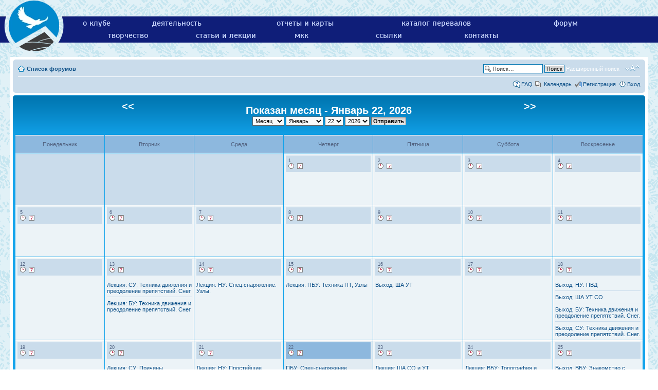

--- FILE ---
content_type: text/html; charset=UTF-8
request_url: https://westra.ru/forum/calendar.php?sid=497b526d9814f9aab9599c420dd25eca
body_size: 6237
content:
<!DOCTYPE html>
<html dir="ltr" lang="ru" xml:lang="ru">
<head>

<meta http-equiv="content-type" content="text/html; charset=UTF-8" />
<meta http-equiv="content-style-type" content="text/css" />
<meta http-equiv="content-language" content="ru" />
<meta http-equiv="imagetoolbar" content="no" />
<meta name="resource-type" content="document" />
<meta name="distribution" content="global" />
<meta name="keywords" content="" />
<meta name="description" content="" />
<meta name="viewport" content="width=device-width, initial-scale=0.5">

<title>Турклуб «Вестра» &bull; Календарь</title>

<link rel="alternate" type="application/atom+xml" title="Канал - Турклуб «Вестра»" href="http://westra.ru/forum/feed.php" /><link rel="alternate" type="application/atom+xml" title="Канал - Новые темы" href="http://westra.ru/forum/feed.php?mode=topics" />

<!--
	phpBB style name: westra
	Based on style:   prosilver (this is the default phpBB3 style)
	Original author:  Tom Beddard ( http://www.subBlue.com/ )
	Modified by:
-->

<script type="text/javascript">
// <![CDATA[
	var jump_page = 'Введите номер страницы, на которую хотите перейти:';
	var on_page = '';
	var per_page = '';
	var base_url = '';
	var style_cookie = 'phpBBstyle';
	var style_cookie_settings = '; path=/; domain=.westra.ru';
	var onload_functions = new Array();
	var onunload_functions = new Array();

	

	/**
	* Find a member
	*/
	function find_username(url)
	{
		popup(url, 760, 570, '_usersearch');
		return false;
	}

	/**
	* New function for handling multiple calls to window.onload and window.unload by pentapenguin
	*/
	window.onload = function()
	{
		for (var i = 0; i < onload_functions.length; i++)
		{
			eval(onload_functions[i]);
		}
	};

	window.onunload = function()
	{
		for (var i = 0; i < onunload_functions.length; i++)
		{
			eval(onunload_functions[i]);
		}
	};

// ]]>
</script>
<script type="text/javascript" src="./styles/westra/template/styleswitcher.js"></script>
<script type="text/javascript" src="./styles/westra/template/forum_fn.js"></script>


<link rel="shortcut icon" href="https://westra.ru/images/emb_ico3.png" />
<link rel="icon" href="https://westra.ru/images/emb_ico.png" type="image/x-icon"/>

<meta property="og:site_name" content="Турклуб «Вестра»" />
<meta property="og:image" content="https://westra.ru/images/emb_ico3.png" />
<meta property="og:title" content="Форум Турклуба &laquo;Вестра&raquo;" />
<meta property="og:description" content="Спортивно-туристский клуб Вестра. Горный туризм." />


<link href="./styles/prosilver/theme/print.css" rel="stylesheet" type="text/css" media="print" title="printonly" />
<link href="./style.php?id=6&amp;lang=ru&amp;sid=b5c33d5a640b811e2b9ce5b6188dfa27" rel="stylesheet" type="text/css" media="screen, projection" />
<link href="/templates/westra/css/template_css.css?v=2" rel="stylesheet" type="text/css" />

<link href="./styles/prosilver/theme/normal.css" rel="stylesheet" type="text/css" title="A" />
<link href="./styles/prosilver/theme/medium.css" rel="alternate stylesheet" type="text/css" title="A+" />
<link href="./styles/prosilver/theme/large.css" rel="alternate stylesheet" type="text/css" title="A++" />



</head>

<body id="phpbb" class="section-calendar ltr">
<!-- top menu start -->
<script type="text/javascript" src="/templates/westra/js/runOnLoad-readystatechange.js"></script>
<script type="text/javascript" src="/templates/westra/js/Dropdown.js"></script>
<script> runOnLoad(Dropdown.initialise); </script>
<div class="hmenu">
  <div class="logo"><a href="/"><img border="0" alt="в начало" src="/images/emb_b_lgr.webp" width="131" height="100"></a></div>
  <!-- div class="hmenu-sitemap"><a href="/sitemap.html">карта сайта</a></div -->
  <div class="hmenu-menu-cont">
  <ul class="hmenu-menu desktop"><li><a href="/club/">о клубе</a></li><!--
   --><li><a href="/activity/">деятельность</a></li><!--
   --><li><a href="/reports/">отчеты и карты</a></li><!--
   --><li><a href="/passes/">каталог перевалов</a></li><!--
   --><li><a href="/forum/">форум</a></li><!--
   --><!--<li><a href="/photo/">фотографии</a></li>--><!--
   --><li><a href="/stories/">творчество</a></li><!--
   --><li><a href="/articles/">статьи и лекции</a></li><!--
   --><li><a href="/mkk/">мкк</a></li><!--
   --><li><a href="/links/">ссылки</a></li><!--
   --><li><a href="/contacts.html">контакты</a></li></ul>
   <ul class="hmenu-menu mobile dropdown"><li><a href="/club/">о клубе</a></li><!--
   --><li><a href="/activity/">деятельность</a></li><!--
   --><li><a href="#menu">меню</a><ul><!--
   --><li><a href="/reports/">отчеты и карты</a></li><!--
   --><li><a href="/passes/">каталог перевалов</a></li><!--
   --><li><a href="/links/">ссылки</a></li><!--
   --><li><a href="/forum/">форум</a></li><!--
   --><!--<li><a href="/photo/">фотографии</a></li>--><!--
   --><li><a href="/stories/">творчество</a></li><!--
   --><li><a href="/articles/">статьи и лекции</a></li><!--
   --><li><a href="/mkk/">мкк</a></li><!--
   --><li><a href="/contacts.html">контакты</a></li></ul>
   </li></ul>
   </div>
</div><!-- top menu end -->
<div id="wrap">
	<a id="top" name="top" accesskey="t"></a>
	<div id="page-header" >
		<div class="headerbar">
			<div class="inner"><span class="corners-top"><span></span></span>

			<div id="site-description">
				<a href="./index.php?sid=b5c33d5a640b811e2b9ce5b6188dfa27" title="Список форумов" id="logo"><img src="./styles/prosilver/imageset/site_logo.gif" width="149" height="52" alt="" title="" /></a>
				<h1>Турклуб «Вестра»</h1>
				<p>Сайт клуба «Вестра»</p>
				<p class="skiplink"><a href="#start_here">Пропустить</a></p>
			</div>

		
			<div id="search-box2">
				<form action="./search.php?sid=b5c33d5a640b811e2b9ce5b6188dfa27" method="get" id="search2">
				<fieldset>
					<input name="keywords" id="keywords2" type="text" maxlength="128" title="Ключевые слова" class="inputbox search" value="Поиск…" onclick="if(this.value=='Поиск…')this.value='';" onblur="if(this.value=='')this.value='Поиск…';" />
					<input class="button2" value="Поиск" type="submit" /><br />
					<a href="./search.php?sid=b5c33d5a640b811e2b9ce5b6188dfa27" title="Параметры расширенного поиска">Расширенный поиск</a> <input type="hidden" name="sid" value="b5c33d5a640b811e2b9ce5b6188dfa27" />

				</fieldset>
				</form>
			</div>
		

			<span class="corners-bottom"><span></span></span></div>
		</div>

		<div class="navbar">
			<div class="inner"><span class="corners-top"><span></span></span>

			<ul class="linklist navlinks">
				<li class="icon-home"><a href="./index.php?sid=b5c33d5a640b811e2b9ce5b6188dfa27" accesskey="h">Список форумов</a> </li>

				<li class="rightside"><a href="#" onclick="fontsizeup(); return false;" onkeypress="return fontsizeup(event);" class="fontsize" title="Изменить размер шрифта">Изменить размер шрифта</a></li>

				<li class="rightside" id="search-box">
			<!--div -->
				<form action="./search.php?sid=b5c33d5a640b811e2b9ce5b6188dfa27" method="get" id="search">
				<fieldset>
					<input name="keywords" id="keywords" type="text" maxlength="128" title="Ключевые слова" class="inputbox search" value="Поиск…" onclick="if(this.value=='Поиск…')this.value='';" onblur="if(this.value=='')this.value='Поиск…';" />
					<input class="button2" value="Поиск" type="submit" />
					<a href="./search.php?sid=b5c33d5a640b811e2b9ce5b6188dfa27" title="Параметры расширенного поиска">Расширенный поиск</a> <input type="hidden" name="sid" value="b5c33d5a640b811e2b9ce5b6188dfa27" />

				</fieldset>
				</form>
			<!--/div-->
		</li>

				
			</ul>

			

			<ul class="linklist rightside">
				<li class="icon-faq"><a href="./faq.php?sid=b5c33d5a640b811e2b9ce5b6188dfa27" title="Часто задаваемые вопросы">FAQ</a></li>
				
<li class="icon-pages"><a href="./calendar.php?sid=b5c33d5a640b811e2b9ce5b6188dfa27">Календарь</a></li>
					<li class="icon-register"><a href="./ucp.php?mode=register&amp;sid=b5c33d5a640b811e2b9ce5b6188dfa27">Регистрация</a></li>
					<li class="icon-logout"><a href="./ucp.php?mode=login&amp;sid=b5c33d5a640b811e2b9ce5b6188dfa27" title="Вход" accesskey="x">Вход</a></li>
				
			</ul>

			<span class="corners-bottom"><span></span></span></div>
		</div>

	</div>

	<a name="start_here"></a>
	<div id="page-body">
		
  <div class="forumbg forumbg-table">
  	<div class="inner"><span class="corners-top"><span></span></span>
      <table style="width: 80%; text-align: center;margin-left: auto; margin-right: auto;" cellpadding="0" cellspacing="0"><tr><td style="text-align: center; width: 16%"><a href="./calendar.php?calM=12&amp;calY=2025&amp;sid=b5c33d5a640b811e2b9ce5b6188dfa27"><span class="calH1">&lt;&lt;</span></a></td>
      <td style="width: 8%">&nbsp;</td>
      <td style="width: 32%"><h1 style="text-align: center;margin-left: auto; margin-right: auto;">Показан месяц - Январь 22, 2026</h1></td>
      <td style="width: 8%">&nbsp;</td>
      <td style="text-align: center; width: 16%"><a href="./calendar.php?calM=2&amp;calY=2026&amp;sid=b5c33d5a640b811e2b9ce5b6188dfa27"><span class="calH1">&gt;&gt;</span></a></td>
      </tr>
      <tr><td colspan="5" style="text-align: center">
      <form id="viewOpts" method="post" action="./calendar.php?sid=b5c33d5a640b811e2b9ce5b6188dfa27">
	  <p>
      <select name='view' id='view'>
<option value='month' selected='selected'>Месяц</option>
<option value='week'>Неделя</option>
<option value='day'>День</option>
</select>
 <select name='calM' id='calM'>
<option value='1' selected='selected'>Январь</option>
<option value='2'>Февраль</option>
<option value='3'>Март</option>
<option value='4'>Апрель</option>
<option value='5'>Май</option>
<option value='6'>Июнь</option>
<option value='7'>Июль</option>
<option value='8'>Август</option>
<option value='9'>Сентябрь</option>
<option value='10'>Октябрь</option>
<option value='11'>Ноябрь</option>
<option value='12'>Декабрь</option>
</select>
 <select name='calD' id='calD'>
<option value='1'>1</option>
<option value='2'>2</option>
<option value='3'>3</option>
<option value='4'>4</option>
<option value='5'>5</option>
<option value='6'>6</option>
<option value='7'>7</option>
<option value='8'>8</option>
<option value='9'>9</option>
<option value='10'>10</option>
<option value='11'>11</option>
<option value='12'>12</option>
<option value='13'>13</option>
<option value='14'>14</option>
<option value='15'>15</option>
<option value='16'>16</option>
<option value='17'>17</option>
<option value='18'>18</option>
<option value='19'>19</option>
<option value='20'>20</option>
<option value='21'>21</option>
<option value='22' selected='selected'>22</option>
<option value='23'>23</option>
<option value='24'>24</option>
<option value='25'>25</option>
<option value='26'>26</option>
<option value='27'>27</option>
<option value='28'>28</option>
<option value='29'>29</option>
<option value='30'>30</option>
<option value='31'>31</option>
</select>
 <select name='calY' id='calY'>
<option value='2025'>2025</option>
<option value='2026' selected='selected'>2026</option>
<option value='2027'>2027</option>
<option value='2028'>2028</option>
<option value='2029'>2029</option>
<option value='2030'>2030</option>
</select>
<input type="submit" accesskey="s" tabindex="6" name="post" value="Отправить" class="button1" />
		</p>
      </form>
	  </td></tr>
      </table>

  <table class="table1" cellspacing="1" cellpadding="0">
    <tr>
      <td style="width: 14%; height: 24px; text-align: center" class="bg4">Понедельник</td>
      <td style="width: 14%; height: 24px; text-align: center" class="bg4">Вторник</td>
      <td style="width: 14%; height: 24px; text-align: center" class="bg4">Среда</td>
      <td style="width: 14%; height: 24px; text-align: center" class="bg4">Четверг</td>
      <td style="width: 14%; height: 24px; text-align: center" class="bg4">Пятница</td>
      <td style="width: 14%; height: 24px; text-align: center" class="bg4">Суббота</td>
      <td style="width: 14%; height: 24px; text-align: center" class="bg4">Воскресенье</td>
    </tr>
    <tr style="height: 100px"><td  valign="top" class="bg3_calMon">&nbsp;</td><td  valign="top" class="bg3_calMon">&nbsp;</td><td  valign="top" class="bg3_calMon">&nbsp;</td><td valign="top" class="bg1_calMon"><table style="width: 100%" cellpadding="0" cellspacing="0" border="0">
          <tr><td class="bg3_calMonH">1<br />
          <div class="buttons">
		  
		  <div class="calendar-day-icon"><a href="./calendar.php?view=day&amp;calD=1&amp;calM=1&amp;calY=2026&amp;sid=b5c33d5a640b811e2b9ce5b6188dfa27" title="День"><span></span></a></div>
		  
		  <div class="calendar-week-icon"><a href="./calendar.php?view=week&amp;calD=1&amp;calM=1&amp;calY=2026&amp;sid=b5c33d5a640b811e2b9ce5b6188dfa27" title="Неделя"><span></span></a></div>
		  </div>
          </td></tr></table><br />

          
      </td>
      <td valign="top" class="bg1_calMon"><table style="width: 100%" cellpadding="0" cellspacing="0" border="0">
          <tr><td class="bg3_calMonH">2<br />
          <div class="buttons">
		  
		  <div class="calendar-day-icon"><a href="./calendar.php?view=day&amp;calD=2&amp;calM=1&amp;calY=2026&amp;sid=b5c33d5a640b811e2b9ce5b6188dfa27" title="День"><span></span></a></div>
		  
		  <div class="calendar-week-icon"><a href="./calendar.php?view=week&amp;calD=2&amp;calM=1&amp;calY=2026&amp;sid=b5c33d5a640b811e2b9ce5b6188dfa27" title="Неделя"><span></span></a></div>
		  </div>
          </td></tr></table><br />

          
      </td>
      <td valign="top" class="bg1_calMon"><table style="width: 100%" cellpadding="0" cellspacing="0" border="0">
          <tr><td class="bg3_calMonH fg_calHoli">3<br />
          <div class="buttons">
		  
		  <div class="calendar-day-icon"><a href="./calendar.php?view=day&amp;calD=3&amp;calM=1&amp;calY=2026&amp;sid=b5c33d5a640b811e2b9ce5b6188dfa27" title="День"><span></span></a></div>
		  
		  <div class="calendar-week-icon"><a href="./calendar.php?view=week&amp;calD=3&amp;calM=1&amp;calY=2026&amp;sid=b5c33d5a640b811e2b9ce5b6188dfa27" title="Неделя"><span></span></a></div>
		  </div>
          </td></tr></table><br />

          
      </td>
      <td valign="top" class="bg1_calMon"><table style="width: 100%" cellpadding="0" cellspacing="0" border="0">
          <tr><td class="bg3_calMonH fg_calHoli">4<br />
          <div class="buttons">
		  
		  <div class="calendar-day-icon"><a href="./calendar.php?view=day&amp;calD=4&amp;calM=1&amp;calY=2026&amp;sid=b5c33d5a640b811e2b9ce5b6188dfa27" title="День"><span></span></a></div>
		  
		  <div class="calendar-week-icon"><a href="./calendar.php?view=week&amp;calD=4&amp;calM=1&amp;calY=2026&amp;sid=b5c33d5a640b811e2b9ce5b6188dfa27" title="Неделя"><span></span></a></div>
		  </div>
          </td></tr></table><br />

          
      </td>
      </tr><tr style="height: 100px"><td valign="top" class="bg1_calMon"><table style="width: 100%" cellpadding="0" cellspacing="0" border="0">
          <tr><td class="bg3_calMonH">5<br />
          <div class="buttons">
		  
		  <div class="calendar-day-icon"><a href="./calendar.php?view=day&amp;calD=5&amp;calM=1&amp;calY=2026&amp;sid=b5c33d5a640b811e2b9ce5b6188dfa27" title="День"><span></span></a></div>
		  
		  <div class="calendar-week-icon"><a href="./calendar.php?view=week&amp;calD=5&amp;calM=1&amp;calY=2026&amp;sid=b5c33d5a640b811e2b9ce5b6188dfa27" title="Неделя"><span></span></a></div>
		  </div>
          </td></tr></table><br />

          
      </td>
      <td valign="top" class="bg1_calMon"><table style="width: 100%" cellpadding="0" cellspacing="0" border="0">
          <tr><td class="bg3_calMonH">6<br />
          <div class="buttons">
		  
		  <div class="calendar-day-icon"><a href="./calendar.php?view=day&amp;calD=6&amp;calM=1&amp;calY=2026&amp;sid=b5c33d5a640b811e2b9ce5b6188dfa27" title="День"><span></span></a></div>
		  
		  <div class="calendar-week-icon"><a href="./calendar.php?view=week&amp;calD=6&amp;calM=1&amp;calY=2026&amp;sid=b5c33d5a640b811e2b9ce5b6188dfa27" title="Неделя"><span></span></a></div>
		  </div>
          </td></tr></table><br />

          
      </td>
      <td valign="top" class="bg1_calMon"><table style="width: 100%" cellpadding="0" cellspacing="0" border="0">
          <tr><td class="bg3_calMonH">7<br />
          <div class="buttons">
		  
		  <div class="calendar-day-icon"><a href="./calendar.php?view=day&amp;calD=7&amp;calM=1&amp;calY=2026&amp;sid=b5c33d5a640b811e2b9ce5b6188dfa27" title="День"><span></span></a></div>
		  
		  <div class="calendar-week-icon"><a href="./calendar.php?view=week&amp;calD=7&amp;calM=1&amp;calY=2026&amp;sid=b5c33d5a640b811e2b9ce5b6188dfa27" title="Неделя"><span></span></a></div>
		  </div>
          </td></tr></table><br />

          
      </td>
      <td valign="top" class="bg1_calMon"><table style="width: 100%" cellpadding="0" cellspacing="0" border="0">
          <tr><td class="bg3_calMonH">8<br />
          <div class="buttons">
		  
		  <div class="calendar-day-icon"><a href="./calendar.php?view=day&amp;calD=8&amp;calM=1&amp;calY=2026&amp;sid=b5c33d5a640b811e2b9ce5b6188dfa27" title="День"><span></span></a></div>
		  
		  <div class="calendar-week-icon"><a href="./calendar.php?view=week&amp;calD=8&amp;calM=1&amp;calY=2026&amp;sid=b5c33d5a640b811e2b9ce5b6188dfa27" title="Неделя"><span></span></a></div>
		  </div>
          </td></tr></table><br />

          
      </td>
      <td valign="top" class="bg1_calMon"><table style="width: 100%" cellpadding="0" cellspacing="0" border="0">
          <tr><td class="bg3_calMonH">9<br />
          <div class="buttons">
		  
		  <div class="calendar-day-icon"><a href="./calendar.php?view=day&amp;calD=9&amp;calM=1&amp;calY=2026&amp;sid=b5c33d5a640b811e2b9ce5b6188dfa27" title="День"><span></span></a></div>
		  
		  <div class="calendar-week-icon"><a href="./calendar.php?view=week&amp;calD=9&amp;calM=1&amp;calY=2026&amp;sid=b5c33d5a640b811e2b9ce5b6188dfa27" title="Неделя"><span></span></a></div>
		  </div>
          </td></tr></table><br />

          
      </td>
      <td valign="top" class="bg1_calMon"><table style="width: 100%" cellpadding="0" cellspacing="0" border="0">
          <tr><td class="bg3_calMonH fg_calHoli">10<br />
          <div class="buttons">
		  
		  <div class="calendar-day-icon"><a href="./calendar.php?view=day&amp;calD=10&amp;calM=1&amp;calY=2026&amp;sid=b5c33d5a640b811e2b9ce5b6188dfa27" title="День"><span></span></a></div>
		  
		  <div class="calendar-week-icon"><a href="./calendar.php?view=week&amp;calD=10&amp;calM=1&amp;calY=2026&amp;sid=b5c33d5a640b811e2b9ce5b6188dfa27" title="Неделя"><span></span></a></div>
		  </div>
          </td></tr></table><br />

          
      </td>
      <td valign="top" class="bg1_calMon"><table style="width: 100%" cellpadding="0" cellspacing="0" border="0">
          <tr><td class="bg3_calMonH fg_calHoli">11<br />
          <div class="buttons">
		  
		  <div class="calendar-day-icon"><a href="./calendar.php?view=day&amp;calD=11&amp;calM=1&amp;calY=2026&amp;sid=b5c33d5a640b811e2b9ce5b6188dfa27" title="День"><span></span></a></div>
		  
		  <div class="calendar-week-icon"><a href="./calendar.php?view=week&amp;calD=11&amp;calM=1&amp;calY=2026&amp;sid=b5c33d5a640b811e2b9ce5b6188dfa27" title="Неделя"><span></span></a></div>
		  </div>
          </td></tr></table><br />

          
      </td>
      </tr><tr style="height: 100px"><td valign="top" class="bg1_calMon"><table style="width: 100%" cellpadding="0" cellspacing="0" border="0">
          <tr><td class="bg3_calMonH">12<br />
          <div class="buttons">
		  
		  <div class="calendar-day-icon"><a href="./calendar.php?view=day&amp;calD=12&amp;calM=1&amp;calY=2026&amp;sid=b5c33d5a640b811e2b9ce5b6188dfa27" title="День"><span></span></a></div>
		  
		  <div class="calendar-week-icon"><a href="./calendar.php?view=week&amp;calD=12&amp;calM=1&amp;calY=2026&amp;sid=b5c33d5a640b811e2b9ce5b6188dfa27" title="Неделя"><span></span></a></div>
		  </div>
          </td></tr></table><br />

          
      </td>
      <td valign="top" class="bg1_calMon"><table style="width: 100%" cellpadding="0" cellspacing="0" border="0">
          <tr><td class="bg3_calMonH">13<br />
          <div class="buttons">
		  
		  <div class="calendar-day-icon"><a href="./calendar.php?view=day&amp;calD=13&amp;calM=1&amp;calY=2026&amp;sid=b5c33d5a640b811e2b9ce5b6188dfa27" title="День"><span></span></a></div>
		  
		  <div class="calendar-week-icon"><a href="./calendar.php?view=week&amp;calD=13&amp;calM=1&amp;calY=2026&amp;sid=b5c33d5a640b811e2b9ce5b6188dfa27" title="Неделя"><span></span></a></div>
		  </div>
          </td></tr></table><br />

          
          		<a href="./calendar.php?view=event&amp;calEid=2577&amp;sid=b5c33d5a640b811e2b9ce5b6188dfa27" title="Лекция: СУ: Техника движения и преодоление препятствий. Снег">
          			Лекция: СУ: Техника движения и преодоление препятствий. Снег
          			
          		</a>
          	<hr class="hrCal">
          		<a href="./calendar.php?view=event&amp;calEid=2622&amp;sid=b5c33d5a640b811e2b9ce5b6188dfa27" title="Лекция: БУ: Техника движения и преодоление препятствий. Снег">
          			Лекция: БУ: Техника движения и преодоление препятствий. Снег
          			
          		</a>
          	
      </td>
      <td valign="top" class="bg1_calMon"><table style="width: 100%" cellpadding="0" cellspacing="0" border="0">
          <tr><td class="bg3_calMonH">14<br />
          <div class="buttons">
		  
		  <div class="calendar-day-icon"><a href="./calendar.php?view=day&amp;calD=14&amp;calM=1&amp;calY=2026&amp;sid=b5c33d5a640b811e2b9ce5b6188dfa27" title="День"><span></span></a></div>
		  
		  <div class="calendar-week-icon"><a href="./calendar.php?view=week&amp;calD=14&amp;calM=1&amp;calY=2026&amp;sid=b5c33d5a640b811e2b9ce5b6188dfa27" title="Неделя"><span></span></a></div>
		  </div>
          </td></tr></table><br />

          
          		<a href="./calendar.php?view=event&amp;calEid=2705&amp;sid=b5c33d5a640b811e2b9ce5b6188dfa27" title="Лекция: НУ: Спец.снаряжение. Узлы.">
          			Лекция: НУ: Спец.снаряжение. Узлы.
          			
          		</a>
          	
      </td>
      <td valign="top" class="bg1_calMon"><table style="width: 100%" cellpadding="0" cellspacing="0" border="0">
          <tr><td class="bg3_calMonH">15<br />
          <div class="buttons">
		  
		  <div class="calendar-day-icon"><a href="./calendar.php?view=day&amp;calD=15&amp;calM=1&amp;calY=2026&amp;sid=b5c33d5a640b811e2b9ce5b6188dfa27" title="День"><span></span></a></div>
		  
		  <div class="calendar-week-icon"><a href="./calendar.php?view=week&amp;calD=15&amp;calM=1&amp;calY=2026&amp;sid=b5c33d5a640b811e2b9ce5b6188dfa27" title="Неделя"><span></span></a></div>
		  </div>
          </td></tr></table><br />

          
          		<a href="./calendar.php?view=event&amp;calEid=2670&amp;sid=b5c33d5a640b811e2b9ce5b6188dfa27" title="Лекция: ПБУ: Техника ПТ, Узлы">
          			Лекция: ПБУ: Техника ПТ, Узлы
          			
          		</a>
          	
      </td>
      <td valign="top" class="bg1_calMon"><table style="width: 100%" cellpadding="0" cellspacing="0" border="0">
          <tr><td class="bg3_calMonH">16<br />
          <div class="buttons">
		  
		  <div class="calendar-day-icon"><a href="./calendar.php?view=day&amp;calD=16&amp;calM=1&amp;calY=2026&amp;sid=b5c33d5a640b811e2b9ce5b6188dfa27" title="День"><span></span></a></div>
		  
		  <div class="calendar-week-icon"><a href="./calendar.php?view=week&amp;calD=16&amp;calM=1&amp;calY=2026&amp;sid=b5c33d5a640b811e2b9ce5b6188dfa27" title="Неделя"><span></span></a></div>
		  </div>
          </td></tr></table><br />

          
          		<a href="./calendar.php?view=event&amp;calEid=2656&amp;sid=b5c33d5a640b811e2b9ce5b6188dfa27" title="Выход: ША УТ">
          			Выход: ША УТ
          			
          		</a>
          	
      </td>
      <td valign="top" class="bg1_calMon"><table style="width: 100%" cellpadding="0" cellspacing="0" border="0">
          <tr><td class="bg3_calMonH fg_calHoli">17<br />
          <div class="buttons">
		  
		  <div class="calendar-day-icon"><a href="./calendar.php?view=day&amp;calD=17&amp;calM=1&amp;calY=2026&amp;sid=b5c33d5a640b811e2b9ce5b6188dfa27" title="День"><span></span></a></div>
		  
		  <div class="calendar-week-icon"><a href="./calendar.php?view=week&amp;calD=17&amp;calM=1&amp;calY=2026&amp;sid=b5c33d5a640b811e2b9ce5b6188dfa27" title="Неделя"><span></span></a></div>
		  </div>
          </td></tr></table><br />

          
      </td>
      <td valign="top" class="bg1_calMon"><table style="width: 100%" cellpadding="0" cellspacing="0" border="0">
          <tr><td class="bg3_calMonH fg_calHoli">18<br />
          <div class="buttons">
		  
		  <div class="calendar-day-icon"><a href="./calendar.php?view=day&amp;calD=18&amp;calM=1&amp;calY=2026&amp;sid=b5c33d5a640b811e2b9ce5b6188dfa27" title="День"><span></span></a></div>
		  
		  <div class="calendar-week-icon"><a href="./calendar.php?view=week&amp;calD=18&amp;calM=1&amp;calY=2026&amp;sid=b5c33d5a640b811e2b9ce5b6188dfa27" title="Неделя"><span></span></a></div>
		  </div>
          </td></tr></table><br />

          
          		<a href="./calendar.php?view=event&amp;calEid=2706&amp;sid=b5c33d5a640b811e2b9ce5b6188dfa27" title="Выход: НУ: ПВД">
          			Выход: НУ: ПВД
          			
          		</a>
          	<hr class="hrCal">
          		<a href="./calendar.php?view=event&amp;calEid=2655&amp;sid=b5c33d5a640b811e2b9ce5b6188dfa27" title="Выход: ША УТ СО">
          			Выход: ША УТ СО
          			
          		</a>
          	<hr class="hrCal">
          		<a href="./calendar.php?view=event&amp;calEid=2623&amp;sid=b5c33d5a640b811e2b9ce5b6188dfa27" title="Выход: БУ: Техника движения и преодоление препятствий. Снег.">
          			Выход: БУ: Техника движения и преодоление препятствий. Снег.
          			
          		</a>
          	<hr class="hrCal">
          		<a href="./calendar.php?view=event&amp;calEid=2578&amp;sid=b5c33d5a640b811e2b9ce5b6188dfa27" title="Выход: СУ: Техника движения и преодоление препятствий. Снег.">
          			Выход: СУ: Техника движения и преодоление препятствий. Снег.
          			
          		</a>
          	
      </td>
      </tr><tr style="height: 100px"><td valign="top" class="bg1_calMon"><table style="width: 100%" cellpadding="0" cellspacing="0" border="0">
          <tr><td class="bg3_calMonH">19<br />
          <div class="buttons">
		  
		  <div class="calendar-day-icon"><a href="./calendar.php?view=day&amp;calD=19&amp;calM=1&amp;calY=2026&amp;sid=b5c33d5a640b811e2b9ce5b6188dfa27" title="День"><span></span></a></div>
		  
		  <div class="calendar-week-icon"><a href="./calendar.php?view=week&amp;calD=19&amp;calM=1&amp;calY=2026&amp;sid=b5c33d5a640b811e2b9ce5b6188dfa27" title="Неделя"><span></span></a></div>
		  </div>
          </td></tr></table><br />

          
      </td>
      <td valign="top" class="bg1_calMon"><table style="width: 100%" cellpadding="0" cellspacing="0" border="0">
          <tr><td class="bg3_calMonH">20<br />
          <div class="buttons">
		  
		  <div class="calendar-day-icon"><a href="./calendar.php?view=day&amp;calD=20&amp;calM=1&amp;calY=2026&amp;sid=b5c33d5a640b811e2b9ce5b6188dfa27" title="День"><span></span></a></div>
		  
		  <div class="calendar-week-icon"><a href="./calendar.php?view=week&amp;calD=20&amp;calM=1&amp;calY=2026&amp;sid=b5c33d5a640b811e2b9ce5b6188dfa27" title="Неделя"><span></span></a></div>
		  </div>
          </td></tr></table><br />

          
          		<a href="./calendar.php?view=event&amp;calEid=2579&amp;sid=b5c33d5a640b811e2b9ce5b6188dfa27" title="Лекция: СУ: Причины травматизма и анализ несчастных случаев">
          			Лекция: СУ: Причины травматизма и анализ несчастных случаев
          			
          		</a>
          	<hr class="hrCal">
          		<a href="./calendar.php?view=event&amp;calEid=2624&amp;sid=b5c33d5a640b811e2b9ce5b6188dfa27" title="Лекция: БУ: Техника движения и преодоление препятствий. Лед">
          			Лекция: БУ: Техника движения и преодоление препятствий. Лед
          			
          		</a>
          	
      </td>
      <td valign="top" class="bg1_calMon"><table style="width: 100%" cellpadding="0" cellspacing="0" border="0">
          <tr><td class="bg3_calMonH">21<br />
          <div class="buttons">
		  
		  <div class="calendar-day-icon"><a href="./calendar.php?view=day&amp;calD=21&amp;calM=1&amp;calY=2026&amp;sid=b5c33d5a640b811e2b9ce5b6188dfa27" title="День"><span></span></a></div>
		  
		  <div class="calendar-week-icon"><a href="./calendar.php?view=week&amp;calD=21&amp;calM=1&amp;calY=2026&amp;sid=b5c33d5a640b811e2b9ce5b6188dfa27" title="Неделя"><span></span></a></div>
		  </div>
          </td></tr></table><br />

          
          		<a href="./calendar.php?view=event&amp;calEid=2707&amp;sid=b5c33d5a640b811e2b9ce5b6188dfa27" title="Лекция: НУ: Простейшие естеств.препятствия. Снег.">
          			Лекция: НУ: Простейшие естеств.препятствия. Снег.
          			
          		</a>
          	
      </td>
      <td valign="top" class="bg2_calMon"><table style="width: 100%" cellpadding="0" cellspacing="0" border="0">
          <tr><td class="bg4_calMonH">22<br />
          <div class="buttons">
		  
		  <div class="calendar-day-icon"><a href="./calendar.php?view=day&amp;calD=22&amp;calM=1&amp;calY=2026&amp;sid=b5c33d5a640b811e2b9ce5b6188dfa27" title="День"><span></span></a></div>
		  
		  <div class="calendar-week-icon"><a href="./calendar.php?view=week&amp;calD=22&amp;calM=1&amp;calY=2026&amp;sid=b5c33d5a640b811e2b9ce5b6188dfa27" title="Неделя"><span></span></a></div>
		  </div>
          </td></tr></table><br />

          
          		<a href="./calendar.php?view=event&amp;calEid=2671&amp;sid=b5c33d5a640b811e2b9ce5b6188dfa27" title="ПБУ: Спец-снаряжение. Групповая страховка, самостраховка">
          			ПБУ: Спец-снаряжение. Групповая страховка, самостраховка
          			
          		</a>
          	
      </td>
      <td valign="top" class="bg1_calMon"><table style="width: 100%" cellpadding="0" cellspacing="0" border="0">
          <tr><td class="bg3_calMonH">23<br />
          <div class="buttons">
		  
		  <div class="calendar-day-icon"><a href="./calendar.php?view=day&amp;calD=23&amp;calM=1&amp;calY=2026&amp;sid=b5c33d5a640b811e2b9ce5b6188dfa27" title="День"><span></span></a></div>
		  
		  <div class="calendar-week-icon"><a href="./calendar.php?view=week&amp;calD=23&amp;calM=1&amp;calY=2026&amp;sid=b5c33d5a640b811e2b9ce5b6188dfa27" title="Неделя"><span></span></a></div>
		  </div>
          </td></tr></table><br />

          
          		<a href="./calendar.php?view=event&amp;calEid=2657&amp;sid=b5c33d5a640b811e2b9ce5b6188dfa27" title="Лекция: ША  СО и УТ">
          			Лекция: ША  СО и УТ
          			
          		</a>
          	
      </td>
      <td valign="top" class="bg1_calMon"><table style="width: 100%" cellpadding="0" cellspacing="0" border="0">
          <tr><td class="bg3_calMonH fg_calHoli">24<br />
          <div class="buttons">
		  
		  <div class="calendar-day-icon"><a href="./calendar.php?view=day&amp;calD=24&amp;calM=1&amp;calY=2026&amp;sid=b5c33d5a640b811e2b9ce5b6188dfa27" title="День"><span></span></a></div>
		  
		  <div class="calendar-week-icon"><a href="./calendar.php?view=week&amp;calD=24&amp;calM=1&amp;calY=2026&amp;sid=b5c33d5a640b811e2b9ce5b6188dfa27" title="Неделя"><span></span></a></div>
		  </div>
          </td></tr></table><br />

          
          		<a href="./calendar.php?view=event&amp;calEid=2730&amp;sid=b5c33d5a640b811e2b9ce5b6188dfa27" title="Лекция: ВБУ: Топография и ориентирование">
          			Лекция: ВБУ: Топография и ориентирование
          			
          		</a>
          	<hr class="hrCal">
          		<a href="./calendar.php?view=event&amp;calEid=2672&amp;sid=b5c33d5a640b811e2b9ce5b6188dfa27" title="Выход: ПБУ: Техника движения, склоны, станции, перила.">
          			Выход: ПБУ: Техника движения, склоны, станции, перила.
          			
          		</a>
          	
      </td>
      <td valign="top" class="bg1_calMon"><table style="width: 100%" cellpadding="0" cellspacing="0" border="0">
          <tr><td class="bg3_calMonH fg_calHoli">25<br />
          <div class="buttons">
		  
		  <div class="calendar-day-icon"><a href="./calendar.php?view=day&amp;calD=25&amp;calM=1&amp;calY=2026&amp;sid=b5c33d5a640b811e2b9ce5b6188dfa27" title="День"><span></span></a></div>
		  
		  <div class="calendar-week-icon"><a href="./calendar.php?view=week&amp;calD=25&amp;calM=1&amp;calY=2026&amp;sid=b5c33d5a640b811e2b9ce5b6188dfa27" title="Неделя"><span></span></a></div>
		  </div>
          </td></tr></table><br />

          
          		<a href="./calendar.php?view=event&amp;calEid=2747&amp;sid=b5c33d5a640b811e2b9ce5b6188dfa27" title="Выход: ВБУ: Знакомство с картой и компасом, ориентирование">
          			Выход: ВБУ: Знакомство с картой и компасом, ориентирование
          			
          		</a>
          	<hr class="hrCal">
          		<a href="./calendar.php?view=event&amp;calEid=2658&amp;sid=b5c33d5a640b811e2b9ce5b6188dfa27" title="Выход: ША  СО и УТ">
          			Выход: ША  СО и УТ
          			
          		</a>
          	<hr class="hrCal">
          		<a href="./calendar.php?view=event&amp;calEid=2625&amp;sid=b5c33d5a640b811e2b9ce5b6188dfa27" title="Выход: БУ: Техника движения и преодоление препятствий. Лед.">
          			Выход: БУ: Техника движения и преодоление препятствий. Лед.
          			
          		</a>
          	
      </td>
      </tr><tr style="height: 100px"><td valign="top" class="bg1_calMon"><table style="width: 100%" cellpadding="0" cellspacing="0" border="0">
          <tr><td class="bg3_calMonH">26<br />
          <div class="buttons">
		  
		  <div class="calendar-day-icon"><a href="./calendar.php?view=day&amp;calD=26&amp;calM=1&amp;calY=2026&amp;sid=b5c33d5a640b811e2b9ce5b6188dfa27" title="День"><span></span></a></div>
		  
		  <div class="calendar-week-icon"><a href="./calendar.php?view=week&amp;calD=26&amp;calM=1&amp;calY=2026&amp;sid=b5c33d5a640b811e2b9ce5b6188dfa27" title="Неделя"><span></span></a></div>
		  </div>
          </td></tr></table><br />

          
          		<a href="./calendar.php?view=event&amp;calEid=2748&amp;sid=b5c33d5a640b811e2b9ce5b6188dfa27" title="Лекция: ВБУ: Питание в водном походе">
          			Лекция: ВБУ: Питание в водном походе
          			
          		</a>
          	
      </td>
      <td valign="top" class="bg1_calMon"><table style="width: 100%" cellpadding="0" cellspacing="0" border="0">
          <tr><td class="bg3_calMonH">27<br />
          <div class="buttons">
		  
		  <div class="calendar-day-icon"><a href="./calendar.php?view=day&amp;calD=27&amp;calM=1&amp;calY=2026&amp;sid=b5c33d5a640b811e2b9ce5b6188dfa27" title="День"><span></span></a></div>
		  
		  <div class="calendar-week-icon"><a href="./calendar.php?view=week&amp;calD=27&amp;calM=1&amp;calY=2026&amp;sid=b5c33d5a640b811e2b9ce5b6188dfa27" title="Неделя"><span></span></a></div>
		  </div>
          </td></tr></table><br />

          
          		<a href="./calendar.php?view=event&amp;calEid=2580&amp;sid=b5c33d5a640b811e2b9ce5b6188dfa27" title="Лекция: СУ: Лед. Техника движения и преодоление препятствий.">
          			Лекция: СУ: Лед. Техника движения и преодоление препятствий.
          			
          		</a>
          	<hr class="hrCal">
          		<a href="./calendar.php?view=event&amp;calEid=2626&amp;sid=b5c33d5a640b811e2b9ce5b6188dfa27" title="Лекция: БУ: Статика и динамика в горном туризме">
          			Лекция: БУ: Статика и динамика в горном туризме
          			
          		</a>
          	
      </td>
      <td valign="top" class="bg1_calMon"><table style="width: 100%" cellpadding="0" cellspacing="0" border="0">
          <tr><td class="bg3_calMonH">28<br />
          <div class="buttons">
		  
		  <div class="calendar-day-icon"><a href="./calendar.php?view=day&amp;calD=28&amp;calM=1&amp;calY=2026&amp;sid=b5c33d5a640b811e2b9ce5b6188dfa27" title="День"><span></span></a></div>
		  
		  <div class="calendar-week-icon"><a href="./calendar.php?view=week&amp;calD=28&amp;calM=1&amp;calY=2026&amp;sid=b5c33d5a640b811e2b9ce5b6188dfa27" title="Неделя"><span></span></a></div>
		  </div>
          </td></tr></table><br />

          
          		<a href="./calendar.php?view=event&amp;calEid=2708&amp;sid=b5c33d5a640b811e2b9ce5b6188dfa27" title="Лекция: НУ: Веревочная техника.">
          			Лекция: НУ: Веревочная техника.
          			
          		</a>
          	
      </td>
      <td valign="top" class="bg1_calMon"><table style="width: 100%" cellpadding="0" cellspacing="0" border="0">
          <tr><td class="bg3_calMonH">29<br />
          <div class="buttons">
		  
		  <div class="calendar-day-icon"><a href="./calendar.php?view=day&amp;calD=29&amp;calM=1&amp;calY=2026&amp;sid=b5c33d5a640b811e2b9ce5b6188dfa27" title="День"><span></span></a></div>
		  
		  <div class="calendar-week-icon"><a href="./calendar.php?view=week&amp;calD=29&amp;calM=1&amp;calY=2026&amp;sid=b5c33d5a640b811e2b9ce5b6188dfa27" title="Неделя"><span></span></a></div>
		  </div>
          </td></tr></table><br />

          
          		<a href="./calendar.php?view=event&amp;calEid=2673&amp;sid=b5c33d5a640b811e2b9ce5b6188dfa27" title="Лекция: ПБУ: ТПТ часть 1: Снег и лёд">
          			Лекция: ПБУ: ТПТ часть 1: Снег и лёд
          			
          		</a>
          	
      </td>
      <td valign="top" class="bg1_calMon"><table style="width: 100%" cellpadding="0" cellspacing="0" border="0">
          <tr><td class="bg3_calMonH">30<br />
          <div class="buttons">
		  
		  <div class="calendar-day-icon"><a href="./calendar.php?view=day&amp;calD=30&amp;calM=1&amp;calY=2026&amp;sid=b5c33d5a640b811e2b9ce5b6188dfa27" title="День"><span></span></a></div>
		  
		  <div class="calendar-week-icon"><a href="./calendar.php?view=week&amp;calD=30&amp;calM=1&amp;calY=2026&amp;sid=b5c33d5a640b811e2b9ce5b6188dfa27" title="Неделя"><span></span></a></div>
		  </div>
          </td></tr></table><br />

          
          		<a href="./calendar.php?view=event&amp;calEid=2659&amp;sid=b5c33d5a640b811e2b9ce5b6188dfa27" title="Выход: ША УТ">
          			Выход: ША УТ
          			
          		</a>
          	
      </td>
      <td valign="top" class="bg1_calMon"><table style="width: 100%" cellpadding="0" cellspacing="0" border="0">
          <tr><td class="bg3_calMonH fg_calHoli">31<br />
          <div class="buttons">
		  
		  <div class="calendar-day-icon"><a href="./calendar.php?view=day&amp;calD=31&amp;calM=1&amp;calY=2026&amp;sid=b5c33d5a640b811e2b9ce5b6188dfa27" title="День"><span></span></a></div>
		  
		  <div class="calendar-week-icon"><a href="./calendar.php?view=week&amp;calD=31&amp;calM=1&amp;calY=2026&amp;sid=b5c33d5a640b811e2b9ce5b6188dfa27" title="Неделя"><span></span></a></div>
		  </div>
          </td></tr></table><br />

          
          		<a href="./calendar.php?view=event&amp;calEid=2674&amp;sid=b5c33d5a640b811e2b9ce5b6188dfa27" title="Выход: ПБУ: Передвижение по снежным склонам">
          			Выход: ПБУ: Передвижение по снежным склонам
          			
          		</a>
          	
      </td>
      <td  valign="top" class="bg3_calMon">&nbsp;</td></tr>
  </table>
  <span class="corners-bottom"><span></span></span></div>
  </div>
</div>

<div id="page-footer">

	<div class="navbar">
		<div class="inner"><span class="corners-top"><span></span></span>

		<ul class="linklist">
			<li class="icon-home"><a href="./index.php?sid=b5c33d5a640b811e2b9ce5b6188dfa27" accesskey="h">Список форумов</a></li>
				
			<li class="rightside"><a href="./memberlist.php?mode=leaders&amp;sid=b5c33d5a640b811e2b9ce5b6188dfa27">Наша команда</a> &bull; <a href="./ucp.php?mode=delete_cookies&amp;sid=b5c33d5a640b811e2b9ce5b6188dfa27">Удалить cookies конференции</a> &bull; Часовой пояс: UTC + 3 часа </li>
		</ul>

		<span class="corners-bottom"><span></span></span></div>
	</div>

	<div class="copyright">Создано на основе <a href="https://www.phpbb.com/">phpBB</a>&reg; Forum Software &copy; phpBB Group
		<br /><a href='http://www.phpbbguru.net/'>Русская поддержка phpBB</a>
	</div>
</div>

</div>

<div>
	<a id="bottom" name="bottom" accesskey="z"></a>
	<img src="./cron.php?cron_type=tidy_warnings&amp;sid=b5c33d5a640b811e2b9ce5b6188dfa27" width="1" height="1"  />
</div>

</body>
</html>